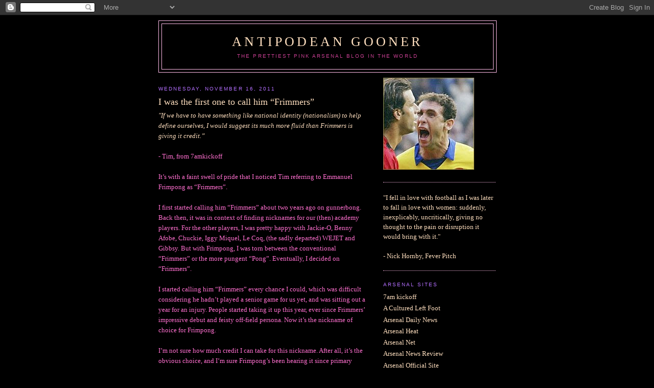

--- FILE ---
content_type: text/html; charset=UTF-8
request_url: https://antipodean-gooner.blogspot.com/
body_size: 19910
content:
<!DOCTYPE html>
<html dir='ltr' xmlns='http://www.w3.org/1999/xhtml' xmlns:b='http://www.google.com/2005/gml/b' xmlns:data='http://www.google.com/2005/gml/data' xmlns:expr='http://www.google.com/2005/gml/expr'>
<head>
<link href='https://www.blogger.com/static/v1/widgets/2944754296-widget_css_bundle.css' rel='stylesheet' type='text/css'/>
<meta content='text/html; charset=UTF-8' http-equiv='Content-Type'/>
<meta content='blogger' name='generator'/>
<link href='https://antipodean-gooner.blogspot.com/favicon.ico' rel='icon' type='image/x-icon'/>
<link href='http://antipodean-gooner.blogspot.com/' rel='canonical'/>
<link rel="alternate" type="application/atom+xml" title="Antipodean Gooner - Atom" href="https://antipodean-gooner.blogspot.com/feeds/posts/default" />
<link rel="alternate" type="application/rss+xml" title="Antipodean Gooner - RSS" href="https://antipodean-gooner.blogspot.com/feeds/posts/default?alt=rss" />
<link rel="service.post" type="application/atom+xml" title="Antipodean Gooner - Atom" href="https://www.blogger.com/feeds/2166923344297539926/posts/default" />
<link rel="me" href="https://www.blogger.com/profile/09635019254405051471" />
<!--Can't find substitution for tag [blog.ieCssRetrofitLinks]-->
<meta content='http://antipodean-gooner.blogspot.com/' property='og:url'/>
<meta content='Antipodean Gooner' property='og:title'/>
<meta content='The Prettiest Pink Arsenal Blog In The World' property='og:description'/>
<title>Antipodean Gooner</title>
<style id='page-skin-1' type='text/css'><!--
/*
-----------------------------------------------
Blogger Template Style
Name:     Minima
Date:     26 Feb 2004
Updated by: Blogger Team
----------------------------------------------- */
/* Use this with templates/template-twocol.html */
body {
background:#000000;
margin:0;
color:#FF6FCF;
font:x-small Georgia Serif;
font-size/* */:/**/small;
font-size: /**/small;
text-align: center;
}
a:link {
color:#ffdfbf;
text-decoration:none;
}
a:visited {
color:#ffdfbf;
text-decoration:none;
}
a:hover {
color:#ffdfbf;
text-decoration:underline;
}
a img {
border-width:0;
}
/* Header
-----------------------------------------------
*/
#header-wrapper {
width:660px;
margin:0 auto 10px;
border:1px solid #FFBBE8;
}
#header-inner {
background-position: center;
margin-left: auto;
margin-right: auto;
}
#header {
margin: 5px;
border: 1px solid #FFBBE8;
text-align: center;
color:#ffdfbf;
}
#header h1 {
margin:5px 5px 0;
padding:15px 20px .25em;
line-height:1.2em;
text-transform:uppercase;
letter-spacing:.2em;
font: normal normal 200% Georgia, Serif;
}
#header a {
color:#ffdfbf;
text-decoration:none;
}
#header a:hover {
color:#ffdfbf;
}
#header .description {
margin:0 5px 5px;
padding:0 20px 15px;
max-width:700px;
text-transform:uppercase;
letter-spacing:.2em;
line-height: 1.4em;
font: normal normal 78% 'Trebuchet MS', Trebuchet, Arial, Verdana, Sans-serif;
color: #C94093;
}
#header img {
margin-left: auto;
margin-right: auto;
}
/* Outer-Wrapper
----------------------------------------------- */
#outer-wrapper {
width: 660px;
margin:0 auto;
padding:10px;
text-align:left;
font: normal normal 100% Georgia, Serif;
}
#main-wrapper {
width: 410px;
float: left;
word-wrap: break-word; /* fix for long text breaking sidebar float in IE */
overflow: hidden;     /* fix for long non-text content breaking IE sidebar float */
}
#sidebar-wrapper {
width: 220px;
float: right;
word-wrap: break-word; /* fix for long text breaking sidebar float in IE */
overflow: hidden;      /* fix for long non-text content breaking IE sidebar float */
}
/* Headings
----------------------------------------------- */
h2 {
margin:1.5em 0 .75em;
font:normal normal 78% 'Trebuchet MS',Trebuchet,Arial,Verdana,Sans-serif;
line-height: 1.4em;
text-transform:uppercase;
letter-spacing:.2em;
color:#b46fff;
}
/* Posts
-----------------------------------------------
*/
h2.date-header {
margin:1.5em 0 .5em;
}
.post {
margin:.5em 0 1.5em;
border-bottom:1px dotted #FFBBE8;
padding-bottom:1.5em;
}
.post h3 {
margin:.25em 0 0;
padding:0 0 4px;
font-size:140%;
font-weight:normal;
line-height:1.4em;
color:#ffdfbf;
}
.post h3 a, .post h3 a:visited, .post h3 strong {
display:block;
text-decoration:none;
color:#ffdfbf;
font-weight:normal;
}
.post h3 strong, .post h3 a:hover {
color:#FF6FCF;
}
.post-body {
margin:0 0 .75em;
line-height:1.6em;
}
.post-body blockquote {
line-height:1.3em;
}
.post-footer {
margin: .75em 0;
color:#b46fff;
text-transform:uppercase;
letter-spacing:.1em;
font: normal normal 78% 'Trebuchet MS', Trebuchet, Arial, Verdana, Sans-serif;
line-height: 1.4em;
}
.comment-link {
margin-left:.6em;
}
.post img, table.tr-caption-container {
padding:4px;
border:1px solid #FFBBE8;
}
.tr-caption-container img {
border: none;
padding: 0;
}
.post blockquote {
margin:1em 20px;
}
.post blockquote p {
margin:.75em 0;
}
/* Comments
----------------------------------------------- */
#comments h4 {
margin:1em 0;
font-weight: bold;
line-height: 1.4em;
text-transform:uppercase;
letter-spacing:.2em;
color: #b46fff;
}
#comments-block {
margin:1em 0 1.5em;
line-height:1.6em;
}
#comments-block .comment-author {
margin:.5em 0;
}
#comments-block .comment-body {
margin:.25em 0 0;
}
#comments-block .comment-footer {
margin:-.25em 0 2em;
line-height: 1.4em;
text-transform:uppercase;
letter-spacing:.1em;
}
#comments-block .comment-body p {
margin:0 0 .75em;
}
.deleted-comment {
font-style:italic;
color:gray;
}
#blog-pager-newer-link {
float: left;
}
#blog-pager-older-link {
float: right;
}
#blog-pager {
text-align: center;
}
.feed-links {
clear: both;
line-height: 2.5em;
}
/* Sidebar Content
----------------------------------------------- */
.sidebar {
color: #ffdfbf;
line-height: 1.5em;
}
.sidebar ul {
list-style:none;
margin:0 0 0;
padding:0 0 0;
}
.sidebar li {
margin:0;
padding-top:0;
padding-right:0;
padding-bottom:.25em;
padding-left:15px;
text-indent:-15px;
line-height:1.5em;
}
.sidebar .widget, .main .widget {
border-bottom:1px dotted #FFBBE8;
margin:0 0 1.5em;
padding:0 0 1.5em;
}
.main .Blog {
border-bottom-width: 0;
}
/* Profile
----------------------------------------------- */
.profile-img {
float: left;
margin-top: 0;
margin-right: 5px;
margin-bottom: 5px;
margin-left: 0;
padding: 4px;
border: 1px solid #FFBBE8;
}
.profile-data {
margin:0;
text-transform:uppercase;
letter-spacing:.1em;
font: normal normal 78% 'Trebuchet MS', Trebuchet, Arial, Verdana, Sans-serif;
color: #b46fff;
font-weight: bold;
line-height: 1.6em;
}
.profile-datablock {
margin:.5em 0 .5em;
}
.profile-textblock {
margin: 0.5em 0;
line-height: 1.6em;
}
.profile-link {
font: normal normal 78% 'Trebuchet MS', Trebuchet, Arial, Verdana, Sans-serif;
text-transform: uppercase;
letter-spacing: .1em;
}
/* Footer
----------------------------------------------- */
#footer {
width:660px;
clear:both;
margin:0 auto;
padding-top:15px;
line-height: 1.6em;
text-transform:uppercase;
letter-spacing:.1em;
text-align: center;
}

--></style>
<meta content='b-70VLXjp7aQHvdkLiAxy22cGTo' name='alexaVerifyID'/>
<link href='https://www.blogger.com/dyn-css/authorization.css?targetBlogID=2166923344297539926&amp;zx=657649ce-b0ef-4f69-a88c-afb34926c2cd' media='none' onload='if(media!=&#39;all&#39;)media=&#39;all&#39;' rel='stylesheet'/><noscript><link href='https://www.blogger.com/dyn-css/authorization.css?targetBlogID=2166923344297539926&amp;zx=657649ce-b0ef-4f69-a88c-afb34926c2cd' rel='stylesheet'/></noscript>
<meta name='google-adsense-platform-account' content='ca-host-pub-1556223355139109'/>
<meta name='google-adsense-platform-domain' content='blogspot.com'/>

</head>
<body>
<div class='navbar section' id='navbar'><div class='widget Navbar' data-version='1' id='Navbar1'><script type="text/javascript">
    function setAttributeOnload(object, attribute, val) {
      if(window.addEventListener) {
        window.addEventListener('load',
          function(){ object[attribute] = val; }, false);
      } else {
        window.attachEvent('onload', function(){ object[attribute] = val; });
      }
    }
  </script>
<div id="navbar-iframe-container"></div>
<script type="text/javascript" src="https://apis.google.com/js/platform.js"></script>
<script type="text/javascript">
      gapi.load("gapi.iframes:gapi.iframes.style.bubble", function() {
        if (gapi.iframes && gapi.iframes.getContext) {
          gapi.iframes.getContext().openChild({
              url: 'https://www.blogger.com/navbar/2166923344297539926?origin\x3dhttps://antipodean-gooner.blogspot.com',
              where: document.getElementById("navbar-iframe-container"),
              id: "navbar-iframe"
          });
        }
      });
    </script><script type="text/javascript">
(function() {
var script = document.createElement('script');
script.type = 'text/javascript';
script.src = '//pagead2.googlesyndication.com/pagead/js/google_top_exp.js';
var head = document.getElementsByTagName('head')[0];
if (head) {
head.appendChild(script);
}})();
</script>
</div></div>
<div id='outer-wrapper'><div id='wrap2'>
<!-- skip links for text browsers -->
<span id='skiplinks' style='display:none;'>
<a href='#main'>skip to main </a> |
      <a href='#sidebar'>skip to sidebar</a>
</span>
<div id='header-wrapper'>
<div class='header section' id='header'><div class='widget Header' data-version='1' id='Header1'>
<div id='header-inner'>
<div class='titlewrapper'>
<h1 class='title'>
Antipodean Gooner
</h1>
</div>
<div class='descriptionwrapper'>
<p class='description'><span>The Prettiest Pink Arsenal Blog In The World</span></p>
</div>
</div>
</div></div>
</div>
<div id='content-wrapper'>
<div id='crosscol-wrapper' style='text-align:center'>
<div class='crosscol no-items section' id='crosscol'></div>
</div>
<div id='main-wrapper'>
<div class='main section' id='main'><div class='widget Blog' data-version='1' id='Blog1'>
<div class='blog-posts hfeed'>

          <div class="date-outer">
        
<h2 class='date-header'><span>Wednesday, November 16, 2011</span></h2>

          <div class="date-posts">
        
<div class='post-outer'>
<div class='post hentry'>
<a name='4732380918301084878'></a>
<h3 class='post-title entry-title'>
<a href='https://antipodean-gooner.blogspot.com/2011/11/i-was-first-one-to-call-him-frimmers.html'>I was the first one to call him &#8220;Frimmers&#8221;</a>
</h3>
<div class='post-header-line-1'></div>
<div class='post-body entry-content'>
<a href="http://www.7amkickoff.com/2011/internationals-you-so-crazy-plus-a-transfer-roundup/"><i>"If we have to have something like national identity (nationalism) to help define ourselves, I would suggest its much more fluid than Frimmers is giving it credit.&#8221;</i></a><div><br /></div><div>- Tim, from 7amkickoff</div><div><br /></div><div>It&#8217;s with a faint swell of pride that I noticed Tim referring to Emmanuel Frimpong as &#8220;Frimmers&#8221;. </div><div><br /></div><div>I first started calling him &#8220;Frimmers&#8221; about two years ago on gunnerbong. Back then, it was in context of finding nicknames for our (then) academy players. For the other players, I was pretty happy with Jackie-O, Benny Afobe, Chuckie, Iggy Miquel, Le Coq, (the sadly departed) WEJET and Gibbsy. But with Frimpong, I was torn between the conventional &#8220;Frimmers&#8221; or the more pungent &#8220;Pong&#8221;. Eventually, I decided on &#8220;Frimmers&#8221;. </div><div><br /></div><div>I started calling him &#8220;Frimmers&#8221; every chance I could, which was difficult considering he hadn&#8217;t played a senior game for us yet, and was sitting out a year for an injury. People started taking it up this year, ever since Frimmers&#8217; impressive debut and feisty off-field persona. Now it&#8217;s the nickname of choice for Frimpong. </div><div><br /></div><div>I&#8217;m not sure how much credit I can take for this nickname. After all, it&#8217;s the obvious choice, and I&#8217;m sure Frimpong&#8217;s been hearing it since primary school. I remember reading once how common it is for identical patents to be lodged, and how it&#8217;s mainly just coincidence.... after all,  are only so many ways you can vary an automated cat-skinning device before you start to repeat yourself. </div><div><br /></div><div>Still, at least in the online world, I was ahead of the curve. For a glorious 6 months (?) I was giving an obscure English academy player a laddish nickname before anyone else in the gooner bloggersphere did. I was a trendsetter. And I was right. </div><div><br /></div><div>Problem is, what now? </div><div><br /></div><div>I shan&#8217;t rest on my laurels. Time to find another Arsenal academy lad and foist a nickname onto him. But a cursory look at this year&#8217;s reserves reveals slim pickings. Anyone fancy calling Nicholas Yennaris &#8220;Nicky Yaris&#8221;? </div><div><br /></div><div>I don&#8217;t either. </div>
<div style='clear: both;'></div>
</div>
<div class='post-footer'>
<div class='post-footer-line post-footer-line-1'><span class='post-author vcard'>
Posted by
<span class='fn'>WEG</span>
</span>
<span class='post-timestamp'>
at
<a class='timestamp-link' href='https://antipodean-gooner.blogspot.com/2011/11/i-was-first-one-to-call-him-frimmers.html' rel='bookmark' title='permanent link'><abbr class='published' title='2011-11-16T22:08:00+11:00'>10:08&#8239;PM</abbr></a>
</span>
</div>
<div class='post-footer-line post-footer-line-2'><span class='post-comment-link'>
<a class='comment-link' href='https://www.blogger.com/comment/fullpage/post/2166923344297539926/4732380918301084878' onclick='javascript:window.open(this.href, "bloggerPopup", "toolbar=0,location=0,statusbar=1,menubar=0,scrollbars=yes,width=640,height=500"); return false;'>1 comments</a>
</span>
<span class='post-icons'>
<span class='item-action'>
<a href='https://www.blogger.com/email-post/2166923344297539926/4732380918301084878' title='Email Post'>
<img alt="" class="icon-action" src="//www.blogger.com/img/icon18_email.gif">
</a>
</span>
<span class='item-control blog-admin pid-1757521132'>
<a href='https://www.blogger.com/post-edit.g?blogID=2166923344297539926&postID=4732380918301084878&from=pencil' title='Edit Post'>
<img alt='' class='icon-action' height='18' src='https://resources.blogblog.com/img/icon18_edit_allbkg.gif' width='18'/>
</a>
</span>
</span>
</div>
<div class='post-footer-line post-footer-line-3'><span class='post-labels'>
Labels:
<a href='https://antipodean-gooner.blogspot.com/search/label/Emmanuel%20Frimpong' rel='tag'>Emmanuel Frimpong</a>
</span>
</div>
</div>
</div>
</div>

          </div></div>
        

          <div class="date-outer">
        
<h2 class='date-header'><span>Friday, June 17, 2011</span></h2>

          <div class="date-posts">
        
<div class='post-outer'>
<div class='post hentry'>
<a name='7297845088555997660'></a>
<h3 class='post-title entry-title'>
<a href='https://antipodean-gooner.blogspot.com/2011/06/do-we-really-need-these-new-sigings.html'>Do we really need these new sigings?</a>
</h3>
<div class='post-header-line-1'></div>
<div class='post-body entry-content'>
There&#8217;s been a lot of speculation lately about transfer activity. Carl &#8220;Fucking&#8221; Jenkinson signed from Charlton. Gervinho, Hazard, Benzema, Downing, Cahill, Samba and Oxlade-Chamberlain have all been linked to us. Going the other way, it seems like most of our first team squad is up for grabs. <div><br /></div><div>In all this transfer speculation, however, it pays to think about why we crashed last season. It wasn&#8217;t necessarily a matter of lack of quality. We have a team that can beat Barcelona. Our first eleven (when fit) is comparable with any other team in England. A midfield of Wilshere, Song, Nasri, Arshavin and Fabregas amongst the best in the league, and van Persie&#8217;s form in the second half of the season was as good as Ronaldo&#8217;s or Messi&#8217;s form. </div><div><br /></div><div>So it&#8217;s not the quality that&#8217;s the problem. It&#8217;s the application. </div><div><br /></div><div>I&#8217;m not sure what bringing in a couple of monsters like Samba and Cahill will do to our defence. We&#8217;re still not going to drill the defence, and we&#8217;re still not going to practicing set-pieces. Ergo, we&#8217;re still going to concede sloppy goals and we&#8217;re still going to be shaky at 4-0 up with 20 minutes to go. </div><div><br /></div><div>We could do with another centre-forward, since van Persie&#8217;s mostly injured and Chamakh&#8217;s form has petered out. I think a player like Benzema would be a great addition to the team, but it&#8217;ll be a struggle to see how we&#8217;d fit both him and van Persie in the same team when they&#8217;re both fit. Maybe the best option is to find another semi-permenant invalid to share van Persie&#8217;s physio table. Roque Santa Cruz, anyone?</div><div><br /></div><div>But honestly, I&#8217;d rather see a change in our backroom than any radical changes in the squad. We really need to get the defensive side sorted out. I&#8217;d love it, juts love it, if one day I could turn off the computer when we&#8217;re 1-0 up in the 80th minute. I can&#8217;t do that now, because we all know that we&#8217;re going to concede in those situations. Hell, we&#8217;re not even safe when we&#8217;re 1-0 in injury-time. </div><div><br /></div><div>And yeah, I know we need athletic, mobile defenders with good technique because we play a high-line, with fluid interchanging positions, and we need good distribution from the centre-backs because they&#8217;re often the only ones with time on the ball to start an attacking move.... but surely the primary aim of the defence is to not concede easy goals? Koscielny was magnificent against Barcelona when he harried their players all across the park, but we also conceded a LOT of goals because we were too exposed at the back, because of mis-understanding between the players, because of bad organisation. </div><div><br /></div><div>I&#8217;m not saying no to bring in Cahill and Samba and whoever else is on the radar... I&#8217;m just saying that if we don&#8217;t change our approach to defending as well, it&#8217;s pretty pointless. </div>
<div style='clear: both;'></div>
</div>
<div class='post-footer'>
<div class='post-footer-line post-footer-line-1'><span class='post-author vcard'>
Posted by
<span class='fn'>WEG</span>
</span>
<span class='post-timestamp'>
at
<a class='timestamp-link' href='https://antipodean-gooner.blogspot.com/2011/06/do-we-really-need-these-new-sigings.html' rel='bookmark' title='permanent link'><abbr class='published' title='2011-06-17T09:41:00+10:00'>9:41&#8239;AM</abbr></a>
</span>
</div>
<div class='post-footer-line post-footer-line-2'><span class='post-comment-link'>
<a class='comment-link' href='https://www.blogger.com/comment/fullpage/post/2166923344297539926/7297845088555997660' onclick='javascript:window.open(this.href, "bloggerPopup", "toolbar=0,location=0,statusbar=1,menubar=0,scrollbars=yes,width=640,height=500"); return false;'>2
comments</a>
</span>
<span class='post-icons'>
<span class='item-action'>
<a href='https://www.blogger.com/email-post/2166923344297539926/7297845088555997660' title='Email Post'>
<img alt="" class="icon-action" src="//www.blogger.com/img/icon18_email.gif">
</a>
</span>
<span class='item-control blog-admin pid-1757521132'>
<a href='https://www.blogger.com/post-edit.g?blogID=2166923344297539926&postID=7297845088555997660&from=pencil' title='Edit Post'>
<img alt='' class='icon-action' height='18' src='https://resources.blogblog.com/img/icon18_edit_allbkg.gif' width='18'/>
</a>
</span>
</span>
</div>
<div class='post-footer-line post-footer-line-3'><span class='post-labels'>
Labels:
<a href='https://antipodean-gooner.blogspot.com/search/label/Arsenal' rel='tag'>Arsenal</a>
</span>
</div>
</div>
</div>
</div>

          </div></div>
        

          <div class="date-outer">
        
<h2 class='date-header'><span>Tuesday, February 15, 2011</span></h2>

          <div class="date-posts">
        
<div class='post-outer'>
<div class='post hentry'>
<a name='5202442087471053627'></a>
<h3 class='post-title entry-title'>
<a href='https://antipodean-gooner.blogspot.com/2011/02/im-glad-we-didnt-buy-in-january.html'>I'm glad we didn't buy in January</a>
</h3>
<div class='post-header-line-1'></div>
<div class='post-body entry-content'>
<div>In a way, aren't you glad Arsene Wenger didn't buy anyone in the January transfer window? </div><div><br /></div><div>When I go over the Arsenal first team in my head, it's packed with players who've grown with the club. We have Chezza in goal, in his breakthrough season after coming to Arsenal as a 16 year old. We have Djourou in defence, cementing his place in the first team. We have a settled midfield troika of Song, Wilshere and Cesc... and hasn't it been a delight to see how well Wilshere's adjusted to the Premiership? We have Nasri making the step up to super-star status, Walcott finally delivering on his potential, and Robin van Persie (hopefully) injury-free for the rest of the season. </div><div><br /></div><div>There's a quiet satisfaction in seeing all these players develop. They've all got their foibles, and none of them are perfect, but at least they're <i>our</i> boys. One of the great joys of watching the Arsenal is that we've seen them come into the first team as kids, we've suffered with them as they've learned, we've seen them (or at least some of them) grow up and become good players. Don't get me wrong, they've got a long way to go yet, but we can still look at them with a certain sort of pride. They're our boys, after all. </div><div><br /></div><div>There's two ways of building a side, and I know I'd feel a lot cooler towards a side that's been cobbled together with mega-buck transfers and pragmatism. </div><div><br /></div><div>I'm thinking about the tie against Barcelona, and the whole world thinks we're going to get thumped. I don't know about that. They're missing Puyol, they've just had their first draw in 16 league matches, and they're tired. I don't think they're going to come out and press us like they did last year. I think we're stronger than we were last season, with Chezza in goal, Wilshere in midfield, and Djourou and Koscielny in defence. </div><div><br /></div><div>I don't think we'll win over two legs, but I fancy us to make a game out of it. </div><div><br /></div><div>But even if I'm wrong and we get flogged, I wouldn't mind. Even if our young players are exposed as naive, it'll be okay. The strange thing is that I'd rather see <i>our</i> boys play the mighty Barcelona and get flogged, than see a bunch of ringers help us grind out a respectable narrow loss or even a win. It just seems more meaningful. </div><div><br /></div><div>I don't know how this change in heart happened, but it happened. I'm more excited about Djourou in the heart of the Arsenal defence than Gary Cahill. I'd rather see van Persie in front of goal than Dzeko. And (God help me), I'd like to see Chezza get his chance to prove himself, rather than see Diego Lopez or Shay Given in front of goal. </div>
<div style='clear: both;'></div>
</div>
<div class='post-footer'>
<div class='post-footer-line post-footer-line-1'><span class='post-author vcard'>
Posted by
<span class='fn'>WEG</span>
</span>
<span class='post-timestamp'>
at
<a class='timestamp-link' href='https://antipodean-gooner.blogspot.com/2011/02/im-glad-we-didnt-buy-in-january.html' rel='bookmark' title='permanent link'><abbr class='published' title='2011-02-15T23:25:00+11:00'>11:25&#8239;PM</abbr></a>
</span>
</div>
<div class='post-footer-line post-footer-line-2'><span class='post-comment-link'>
<a class='comment-link' href='https://www.blogger.com/comment/fullpage/post/2166923344297539926/5202442087471053627' onclick='javascript:window.open(this.href, "bloggerPopup", "toolbar=0,location=0,statusbar=1,menubar=0,scrollbars=yes,width=640,height=500"); return false;'>1 comments</a>
</span>
<span class='post-icons'>
<span class='item-action'>
<a href='https://www.blogger.com/email-post/2166923344297539926/5202442087471053627' title='Email Post'>
<img alt="" class="icon-action" src="//www.blogger.com/img/icon18_email.gif">
</a>
</span>
<span class='item-control blog-admin pid-1757521132'>
<a href='https://www.blogger.com/post-edit.g?blogID=2166923344297539926&postID=5202442087471053627&from=pencil' title='Edit Post'>
<img alt='' class='icon-action' height='18' src='https://resources.blogblog.com/img/icon18_edit_allbkg.gif' width='18'/>
</a>
</span>
</span>
</div>
<div class='post-footer-line post-footer-line-3'><span class='post-labels'>
Labels:
<a href='https://antipodean-gooner.blogspot.com/search/label/Arsenal' rel='tag'>Arsenal</a>
</span>
</div>
</div>
</div>
</div>

          </div></div>
        

          <div class="date-outer">
        
<h2 class='date-header'><span>Saturday, February 5, 2011</span></h2>

          <div class="date-posts">
        
<div class='post-outer'>
<div class='post hentry'>
<a name='6845856840654928830'></a>
<h3 class='post-title entry-title'>
<a href='https://antipodean-gooner.blogspot.com/2011/02/mad-dog-cesc-wants-revenge-on-moyes.html'>"Mad Dog&#8221; Cesc wants revenge on Moyes</a>
</h3>
<div class='post-header-line-1'></div>
<div class='post-body entry-content'>
<div><a href="http://www.guardian.co.uk/football/2011/feb/01/cesc-fabregas-david-moyes"><i>"Fabregas' comments to the referee and the fourth official at half-time coming down the tunnel warranted a sending off. I&#8217;m not going to repeat them, but they were disappointing comments from such a talented footballer."</i></a></div><div><br /></div><div>- David Moyes, baiting angry bear that is Cesc Fabregas&#8217; fury</div><div><br /></div><div>Okay, that&#8217;s a tasteless, baseless, sensationalist heading designed to attract readers. It&#8217;s a blatant lie without a shred of evidence to back it up. I could get sued for libel. But then I&#8217;m probably fairly safe. It&#8217;s not far off what some of the stories on the web are like. </div><div><br /></div>Because if the papers are right, Cesc Fabregas is a spitting, snarling, puffy-parka wearing Catalan who waves imaginary red cards at refs and verbally judo-kicks the opposition in the tunnel at half-time. He&#8217;s clearly a threat to the Premier League&#8217;s reputation, a bad influence on the minds of impressionable English younglings and a hair&#8217;s breath away from taking his boots off at half time in order to stab the opposition bench with his sharpened boot studs. <div><br /></div><div>These days, it seems like Cesc Fabregas is more monster than man.<br /><div><br /></div><div>My question is that, considering the reprehensible conduct of young Cesc these days, why is David Moyes trying to antagonise him? Doesn&#8217;t he know that Cesc &#8220;the Animal&#8221; Fabregas is a red-eyed, spiteful spitfire of fury, and would turn on Moyes and all he holds dear? Isn&#8217;t he afraid that Cesc will hide in the bushes of his front yard, waiting for a chance to spit into his eyes? Or that he&#8217;ll walk up to Moyes and tell him in a disdainful manner that Barcelona don&#8217;t play with a Timmy Cahill in the hole? </div></div><div><br /></div><div>He&#8217;s a bit of a hero, is David Moyes. He&#8217;s broken the tunnel-room omerta and told it as it is. Moyes is taking a stand, and not being intimidated by the &#8220;what happens in the tunnel, stays in the tunnel&#8221; bullshit that Wenger and Mad Dog Fabregas are so eager to inforce. Moyes has got to know what happens to whistle-blowers, and yet, he&#8217;s still sticking to his guns. </div><div><br /></div><div>Surely, there&#8217;s enough circumstantial evidence to arrest Fabregas, try him, and throw him out of England. There&#8217;s that spat with Mark Hughes a few years.... after which Cesc went up to Hughes and apologised. Then there&#8217;s that spitting episode with Hull City&#8217;s assistant manager... where no charges could be laid and where no evidence could be found other than that photo which showed Cesc clearly wearing a puffy-parka. Then there&#8217;s that Twitter comment by the Hudderfield player saying Cesc wouldn&#8217;t exchanged shirts with his teammates... which was later retracted with an apology. </div><div><br /></div><div>I mean, the list is endless, innit? </div><div><br /></div><div>Personally, I like trivia and gossip about footballers. It&#8217;s shallow, and tacky, and a gross invasion of privacy. It&#8217;s schadenfreude mixed with glamour and gussied up like Footballers&#8217; Wives. However, I object to gossip beat-ups. There are plenty of reprehensible, shocking, disgusting, foul, vicious, violent, amoral footballing activities to gossip about, without having to exaggerate minor footballing misdemeanours. </div><div><br /></div><div>Yes, Cesc seems a bit spiky and frustrated when things aren&#8217;t going his way, and he&#8217;s probably a bad loser. He&#8217;s probably the kind of person who rips the controller out of the console when he loses in FIFA. But in a world where Andy Carroll beats people up, Gerrard knocks out a DJ, Terry sleeps with his mate&#8217;s ex, Barton puts out a cigarette in a teammate&#8217;s eye, Bowyer and Dyer fight on the pitch in the middle of a game, Rooney fucks prostitutes while his wife is pregnant.... being a sore loser about a blatantly wrong off-side decision isn&#8217;t the worse thing in the world, is it? </div>
<div style='clear: both;'></div>
</div>
<div class='post-footer'>
<div class='post-footer-line post-footer-line-1'><span class='post-author vcard'>
Posted by
<span class='fn'>WEG</span>
</span>
<span class='post-timestamp'>
at
<a class='timestamp-link' href='https://antipodean-gooner.blogspot.com/2011/02/mad-dog-cesc-wants-revenge-on-moyes.html' rel='bookmark' title='permanent link'><abbr class='published' title='2011-02-05T17:44:00+11:00'>5:44&#8239;PM</abbr></a>
</span>
</div>
<div class='post-footer-line post-footer-line-2'><span class='post-comment-link'>
<a class='comment-link' href='https://www.blogger.com/comment/fullpage/post/2166923344297539926/6845856840654928830' onclick='javascript:window.open(this.href, "bloggerPopup", "toolbar=0,location=0,statusbar=1,menubar=0,scrollbars=yes,width=640,height=500"); return false;'>2
comments</a>
</span>
<span class='post-icons'>
<span class='item-action'>
<a href='https://www.blogger.com/email-post/2166923344297539926/6845856840654928830' title='Email Post'>
<img alt="" class="icon-action" src="//www.blogger.com/img/icon18_email.gif">
</a>
</span>
<span class='item-control blog-admin pid-1757521132'>
<a href='https://www.blogger.com/post-edit.g?blogID=2166923344297539926&postID=6845856840654928830&from=pencil' title='Edit Post'>
<img alt='' class='icon-action' height='18' src='https://resources.blogblog.com/img/icon18_edit_allbkg.gif' width='18'/>
</a>
</span>
</span>
</div>
<div class='post-footer-line post-footer-line-3'><span class='post-labels'>
Labels:
<a href='https://antipodean-gooner.blogspot.com/search/label/Cesc%20Fabregas' rel='tag'>Cesc Fabregas</a>,
<a href='https://antipodean-gooner.blogspot.com/search/label/David%20Moyes' rel='tag'>David Moyes</a>
</span>
</div>
</div>
</div>
</div>

          </div></div>
        

          <div class="date-outer">
        
<h2 class='date-header'><span>Thursday, November 4, 2010</span></h2>

          <div class="date-posts">
        
<div class='post-outer'>
<div class='post hentry'>
<a name='7046219805590842012'></a>
<h3 class='post-title entry-title'>
<a href='https://antipodean-gooner.blogspot.com/2010/11/i-finally-saw-arsenal-1-0-west-ham.html'>(I finally saw) Arsenal 1-0 West Ham</a>
</h3>
<div class='post-header-line-1'></div>
<div class='post-body entry-content'>
At the beginning of the season, I was excited because one of the free-to-air channels was promising to broadcast live Arsenal matches. It turned out it was a Thursday afternoon replay of the previous weekend's Premier League match. Due to the vagaries of work and commuting, I never really got into the habit of switching on at 4:30pm every Thursday to watch the Arsenal play.<div><br /></div><div>Long story short, I managed to catch the last twenty minutes of the Arsenal vs West Ham match this afternoon. And it's quite nice watching the Arsenal on a big screen. In Australia, coverage of the Arsenal can be sketchy. For most matches, I've a choice of either a sterile sports lounge at the local pokies, a stilted internet stream, or sleeping in and catching the highlights on youTube a few days later. And for most matches, I choose to sleep in. </div><div><br /></div><div>I didn't think we played that badly in those last 20 minutes. I agree with most gooners that: Song's getting ahead of himself, and that he shouldn't indulge in passes that he doesn't have the talent to pull off; Arshavin's a bit lazy, but has a certain something that the majority of our squad doesn't; Theo is a lovely boy who's pretty close to being a good player; Nasri and Fabregas complement each other in the centre of the park; and that a midfield combo of Nasri, Fabregas and Wilshere would be exceptional in about three years' time. </div><div><br /></div><div>It was one of those games we tend to win when we're on form: West Ham park the bus; Arsenal creative plenty of chances but lack the chutzpah to capitalise; West Ham get tired towards the end of the match; Arsenal sneak a late, late goal through weight in numbers. When we're on a winning streak and we have belief, we tend to play to the whistle and we can sneak late, game-breaking goals. When we're on a poor run, we fade out a bit, and we don't get those goals that convert draws into wins. </div><div><br /></div><div>It's been like that for a few years now. Liking the proverbial band of travelling supporters, we only sing when we're winning. </div><div><br /></div><div>I remember thinking it back in the Flamin-Cesc-Hleb days. We had a team then that was on the cusp of a title, but it was a team run on the fumes of momentum. When we thought we were good, Flamini's legs would be pumping like a little gallic Energiser bunny, Cesc would be stringing passes, Hleb would be not shooting, and Adebayor would be scoring the sublime. It looked like we actually <i>could</i> win the league. However, when Eduardo's leg was shattered, and we drew at Birmingham, everything crumbled. We lost confidence, we lost momentum, we lost our way, and we lost the title. </div><div><br /></div><div>The depressing thing is that we haven't learnt anything in the intervening years. </div><div><br /></div><div>At present, we have a side which could theoretically challenge for the league. In terms of talent, we're comparable with Chelsea and Man Utd. In terms of experience, we've got a clutch of players with 4-5 years of senior football and who should be hitting their straps now. Okay, we won't because we're tactically naive and defensively stupid, but man-for-man, we're up there with the top two clubs. </div><div><br /></div><div>But what about in terms of heart? Determination? Stubbornness? A league win sometimes requires &#127;10 stubborn men to run hard into the 90th minute, refusing to concede the inevitability of a 0-0 scoreline. A league title would require 11 stupidly stubborn men to be prepared to do it for 38 matches in a year. I can see Chelsea doing it, and I can see Man Utd doing it, but I can't see the Arsenal doing it. When we've got momentum, I can see us scraping for a match. When we're in the doldrums, I can't. </div><div><br /></div><div>It'll be interesting to see how we front up against Newcastle on Sunday. After losing to Shaktar, our momentum's been deflated somewhat. Champions League top spot is back in contention. It's the kind of scenario which lends itself to a shock 1-2 loss against a newly-promoted side. I hope the Arsenal prove me wrong, and put in a great performance. I'd love it, just love it if they put on a complete performance. </div><div><br /></div><div>I might even be bothered to watch the match on Thursday afternoon. </div>
<div style='clear: both;'></div>
</div>
<div class='post-footer'>
<div class='post-footer-line post-footer-line-1'><span class='post-author vcard'>
Posted by
<span class='fn'>WEG</span>
</span>
<span class='post-timestamp'>
at
<a class='timestamp-link' href='https://antipodean-gooner.blogspot.com/2010/11/i-finally-saw-arsenal-1-0-west-ham.html' rel='bookmark' title='permanent link'><abbr class='published' title='2010-11-04T21:19:00+11:00'>9:19&#8239;PM</abbr></a>
</span>
</div>
<div class='post-footer-line post-footer-line-2'><span class='post-comment-link'>
<a class='comment-link' href='https://www.blogger.com/comment/fullpage/post/2166923344297539926/7046219805590842012' onclick='javascript:window.open(this.href, "bloggerPopup", "toolbar=0,location=0,statusbar=1,menubar=0,scrollbars=yes,width=640,height=500"); return false;'>0
comments</a>
</span>
<span class='post-icons'>
<span class='item-action'>
<a href='https://www.blogger.com/email-post/2166923344297539926/7046219805590842012' title='Email Post'>
<img alt="" class="icon-action" src="//www.blogger.com/img/icon18_email.gif">
</a>
</span>
<span class='item-control blog-admin pid-1757521132'>
<a href='https://www.blogger.com/post-edit.g?blogID=2166923344297539926&postID=7046219805590842012&from=pencil' title='Edit Post'>
<img alt='' class='icon-action' height='18' src='https://resources.blogblog.com/img/icon18_edit_allbkg.gif' width='18'/>
</a>
</span>
</span>
</div>
<div class='post-footer-line post-footer-line-3'><span class='post-labels'>
Labels:
<a href='https://antipodean-gooner.blogspot.com/search/label/Arsenal' rel='tag'>Arsenal</a>
</span>
</div>
</div>
</div>
</div>

          </div></div>
        

          <div class="date-outer">
        
<h2 class='date-header'><span>Monday, September 13, 2010</span></h2>

          <div class="date-posts">
        
<div class='post-outer'>
<div class='post hentry'>
<a name='3484303393572877112'></a>
<h3 class='post-title entry-title'>
<a href='https://antipodean-gooner.blogspot.com/2010/09/jay-z-wants-to-invest-in-arsenal.html'>Jay-Z wants to invest in the Arsenal</a>
</h3>
<div class='post-header-line-1'></div>
<div class='post-body entry-content'>
<div><i>I'm not a businessman,</i></div><div><i>I'm a Business, Man</i></div><div><i>Let me handle my business, damn</i></div><div><br /></div><div>- <a href="//www.youtube.com/watch?v=L2k66W1Q51k">Jay-Z</a>, a potential investor in Arsenal FC</div><div><br /></div><div>What does it say about me that I get excited about the idea of<a href="http://web.orange.co.uk/article/news/jay_z_wants_arsenal_shares?"> Jay-Z becoming an investor in Arsenal FC and having a seat on the board</a>? Am I so besotted by celebrity culture? Are my thoughts so superficial that I think Jay-Z&#8217;s genius as a rapper and his talent as a successful Business will automatically translate to the Byzantine world of football politics? </div><div><br /></div><div>I hope not, but I&#8217;m not sure. </div><div><br /></div><div>I don&#8217;t get excited about the prospect of having a fat Uzbek oligarch with alleged criminal links on the board. I don&#8217;t get excited about having a skinny American with pretensions of a global sporting empire on the board. I don&#8217;t get excited about Danny Fsizman, Peter-Hill Wood, Sir Chips Cheswick or anyone else on the board. I <i>did</i> get excited about foxy Nina Bracewell-Smith on the board, but she&#8217;s been kicked off. However, I am genuinely excited by the idea of Jay-Z at the Arsenal. </div><div><br /></div><div>Here&#8217;s what Jay-Z said about it:</div><div><br /></div><div><div><i><a href="http://web.orange.co.uk/article/news/jay_z_wants_arsenal_shares?">"(Wife Beyonce and I) would have to spend much more time in London. Bey knows how much I love sports and has known about my interest in Arsenal for a while. I never want to be a back-seat investor. I want to be on the board, involved in the decision-making... I'm at the stage of my career where I am ready for another investment like this. I have really got into soccer over the last 10 years and I've been saying for some time I want a percentage of Arsenal.&#8221;</a></i></div></div><div><br /></div><div>Actually, I think Jay-Z would fit well with the Arsenal board, if he ever got on it. It&#8217;s a bit cynical of me, but I think that at his heart, Jay-Z&#8217;s a businessman. He buys and sells. He likes to make a profit. And in the Arsenal, he&#8217;s come across probably the only football club in the world which makes money and which has the ability to expand. It&#8217;s a good business opportunity. </div><div><br /></div><div>And the moment, the Arsenal board are only interested in coasting along and making a profit. It&#8217;s been paralysed for the past five years with in-fighting. The old members are just marking time and waiting for the market to pick up again before they can dump their shares. Usmanov and Kroenke don&#8217;t have the funds to buy the Arsenal outright, but don&#8217;t want to give up their 30%. So we&#8217;ve got a board that&#8217;s content with the status quo, paying down the loan and earning a tidy profit every year. </div><div><br /></div><div>It&#8217;s a good match-up. </div>
<div style='clear: both;'></div>
</div>
<div class='post-footer'>
<div class='post-footer-line post-footer-line-1'><span class='post-author vcard'>
Posted by
<span class='fn'>WEG</span>
</span>
<span class='post-timestamp'>
at
<a class='timestamp-link' href='https://antipodean-gooner.blogspot.com/2010/09/jay-z-wants-to-invest-in-arsenal.html' rel='bookmark' title='permanent link'><abbr class='published' title='2010-09-13T19:28:00+10:00'>7:28&#8239;PM</abbr></a>
</span>
</div>
<div class='post-footer-line post-footer-line-2'><span class='post-comment-link'>
<a class='comment-link' href='https://www.blogger.com/comment/fullpage/post/2166923344297539926/3484303393572877112' onclick='javascript:window.open(this.href, "bloggerPopup", "toolbar=0,location=0,statusbar=1,menubar=0,scrollbars=yes,width=640,height=500"); return false;'>2
comments</a>
</span>
<span class='post-icons'>
<span class='item-action'>
<a href='https://www.blogger.com/email-post/2166923344297539926/3484303393572877112' title='Email Post'>
<img alt="" class="icon-action" src="//www.blogger.com/img/icon18_email.gif">
</a>
</span>
<span class='item-control blog-admin pid-1757521132'>
<a href='https://www.blogger.com/post-edit.g?blogID=2166923344297539926&postID=3484303393572877112&from=pencil' title='Edit Post'>
<img alt='' class='icon-action' height='18' src='https://resources.blogblog.com/img/icon18_edit_allbkg.gif' width='18'/>
</a>
</span>
</span>
</div>
<div class='post-footer-line post-footer-line-3'><span class='post-labels'>
Labels:
<a href='https://antipodean-gooner.blogspot.com/search/label/Arsenal' rel='tag'>Arsenal</a>,
<a href='https://antipodean-gooner.blogspot.com/search/label/Jay-Z' rel='tag'>Jay-Z</a>
</span>
</div>
</div>
</div>
</div>

          </div></div>
        

          <div class="date-outer">
        
<h2 class='date-header'><span>Sunday, September 12, 2010</span></h2>

          <div class="date-posts">
        
<div class='post-outer'>
<div class='post hentry'>
<a name='1377467481138991097'></a>
<h3 class='post-title entry-title'>
<a href='https://antipodean-gooner.blogspot.com/2010/09/i-didnt-see-us-beating-bolton-4-1.html'>I didn&#8217;t see us beating Bolton 4-1</a>
</h3>
<div class='post-header-line-1'></div>
<div class='post-body entry-content'>
<div><i>"From the two games against Blackburn and Bolton, two years ago we would not have taken six points.&#8221;</i></div><div><br /></div><div>- <a href="http://www.guardian.co.uk/football/2010/sep/11/arsenal-bolton-wanderers-premier-league">Arsene Wenger</a>, pointing out the improvement in the Arsenal</div><div><br /></div><div>I'm pleased to say that I was wrong. In the end, we beat Bolton quite comfortably 4-1, with goals to Koscielny, Chamakh, Song and Vela. It wasn&#8217;t as comfortable as that scoreline suggests with the last two goals being scored in the last twelve minutes, but still, it&#8217;s a good result and one that I&#8217;m very pleased with.</div><div><br /></div><div>Since as I slept through it, I&#8217;m not going to comment about it. </div><div><br /></div><div>However, I am going to comment about Wenger&#8217;s aforementioned quote. I actually attended Blackburn away and Bolton away during the 08-09 season. We won both games 4-1 and 3-0, or something similar. I remember we were great going forward, but we were terrible going back. In Blackburn away especially, they played right through our midfield and sliced us open. It was a case of the Arsenal being great at the things that Wenger is passionate about, but terrible at the things he dislikes. </div><div><br /></div><div>So, have things really changed? We&#8217;re still good going forward. We&#8217;re probably a lot more effective going forward now that we&#8217;ve converted to a 4-3-3. But we&#8217;re still unsteady in defence. I remember watching the Blackburn match from a couple of weeks ago, and I was genuinely fearful whenever the opposition had the ball. I don&#8217;t trust the defence, I don&#8217;t trust Song when he&#8217;s roving upfield, and I definitely don&#8217;t trust Almunia. There are just too many liabilities for me to ever feel comfortable with this team. Without some sort of defensive tactical discipline, I always think we&#8217;re one slip-up away from conceding. </div><div><br /></div><div>Okay, we showed a bit more resilience. Song and co. are 2 years&#8217; more experienced, and that shows up in their play. They don&#8217;t crumple in games &#8220;up North&#8221; when things go bad. They score more late goals. They try harder when the mood suits them. All these things are a natural consequence of having played 60+ more league games. </div><div><br /></div><div>But is that enough? </div><div><br /></div><div>I&#8217;d feel more confident in the team if we got ourselves a goalkeeper. And if we could nail Song down in front of the defence. And if I knew we could trust Koscielny and Squillaci with the centre-back positions for the rest of the season. And especially if we could stop conceding weak goals from corners, set-pieces and fast breaks down the flanks. </div><div><br /></div><div>I&#8217;m probably being a bit harsh. We&#8217;ve got 10 points from 12, and we&#8217;re second on the league. We&#8217;ve played two of our bogie teams and got 3 points from each. We&#8217;ve played Liverpool away and got a point from that. So we&#8217;re not too bad. We could definitely be in a much worse position. </div><div><br /></div><div>So on the 225th last day of my 20s, I had deep, serious thoughts about buying an iPhone 4. I have an embarrassingly old phone which serves my needs quite well, and which is virtually indestructible. I don't really use it, other than for SMS and the occasional call. </div><div><br /></div><div>And yet, I was playing <a href="//www.youtube.com/watch?v=87xJfV3xh18">Veggie Samurai</a> on a friend's iPhone this afternoon, and I realise I really want a phone which would enable me to dice numerous digital vegetables as fast as manically possible. I want a phone which would enable me to access youTube videos on the go, watch highlights from Premier League matches, check Facebook and email every five seconds. I want something sleek and black and coated in shiny, cool glass.</div><div><br /></div><div>I realise it's just irrational, but I don't seem to get over Apple-related tech-lust. The last two times I had it, I succumbed to a MacBook and an iMac respectively. There's something so seductive about Apple products. You know that they're expensive, that Steve Jobs is probably evil, and there are cheaper, more effective equivalents out there, but still&#8230; there's nothing on the market that's as cool as an Apple product. </div>
<div style='clear: both;'></div>
</div>
<div class='post-footer'>
<div class='post-footer-line post-footer-line-1'><span class='post-author vcard'>
Posted by
<span class='fn'>WEG</span>
</span>
<span class='post-timestamp'>
at
<a class='timestamp-link' href='https://antipodean-gooner.blogspot.com/2010/09/i-didnt-see-us-beating-bolton-4-1.html' rel='bookmark' title='permanent link'><abbr class='published' title='2010-09-12T20:59:00+10:00'>8:59&#8239;PM</abbr></a>
</span>
</div>
<div class='post-footer-line post-footer-line-2'><span class='post-comment-link'>
<a class='comment-link' href='https://www.blogger.com/comment/fullpage/post/2166923344297539926/1377467481138991097' onclick='javascript:window.open(this.href, "bloggerPopup", "toolbar=0,location=0,statusbar=1,menubar=0,scrollbars=yes,width=640,height=500"); return false;'>0
comments</a>
</span>
<span class='post-icons'>
<span class='item-action'>
<a href='https://www.blogger.com/email-post/2166923344297539926/1377467481138991097' title='Email Post'>
<img alt="" class="icon-action" src="//www.blogger.com/img/icon18_email.gif">
</a>
</span>
<span class='item-control blog-admin pid-1757521132'>
<a href='https://www.blogger.com/post-edit.g?blogID=2166923344297539926&postID=1377467481138991097&from=pencil' title='Edit Post'>
<img alt='' class='icon-action' height='18' src='https://resources.blogblog.com/img/icon18_edit_allbkg.gif' width='18'/>
</a>
</span>
</span>
</div>
<div class='post-footer-line post-footer-line-3'><span class='post-labels'>
Labels:
<a href='https://antipodean-gooner.blogspot.com/search/label/Arsenal' rel='tag'>Arsenal</a>,
<a href='https://antipodean-gooner.blogspot.com/search/label/Bolton' rel='tag'>Bolton</a>,
<a href='https://antipodean-gooner.blogspot.com/search/label/Last%20Year%20Of%20My%2020s' rel='tag'>Last Year Of My 20s</a>,
<a href='https://antipodean-gooner.blogspot.com/search/label/tech%20lust' rel='tag'>tech lust</a>
</span>
</div>
</div>
</div>
</div>

        </div></div>
      
</div>
<div class='blog-pager' id='blog-pager'>
<span id='blog-pager-older-link'>
<a class='blog-pager-older-link' href='https://antipodean-gooner.blogspot.com/search?updated-max=2010-09-12T20:59:00%2B10:00&amp;max-results=7' id='Blog1_blog-pager-older-link' title='Older Posts'>Older Posts</a>
</span>
<a class='home-link' href='https://antipodean-gooner.blogspot.com/'>Home</a>
</div>
<div class='clear'></div>
<div class='blog-feeds'>
<div class='feed-links'>
Subscribe to:
<a class='feed-link' href='https://antipodean-gooner.blogspot.com/feeds/posts/default' target='_blank' type='application/atom+xml'>Comments (Atom)</a>
</div>
</div>
</div></div>
</div>
<div id='sidebar-wrapper'>
<div class='sidebar section' id='sidebar'><div class='widget Image' data-version='1' id='Image1'>
<div class='widget-content'>
<img alt='' height='180' id='Image1_img' src='https://blogger.googleusercontent.com/img/b/R29vZ2xl/AVvXsEjUe48iR_Cz1qxbfnUdPeWxpKrYTN15c9Ir_Eg6zbQZ0c3zo4Nb5_DBDwpOy5Ki5U3iSyreSGSdQHW2QuvfxX8Cbj-s4WNkrYpLsv-xk_DyROqMqU6B6HS_CmYN3Qbid4TEYX1z_O48ALY/s226/martin_keown.jpg' width='178'/>
<br/>
</div>
<div class='clear'></div>
</div><div class='widget Text' data-version='1' id='Text1'>
<div class='widget-content'>
"I fell in love with football as I was later to fall in love with women: suddenly, inexplicably, uncritically, giving no thought to the pain or disruption it would bring with it."<br/><br/>- Nick Hornby, Fever Pitch
</div>
<div class='clear'></div>
</div><div class='widget LinkList' data-version='1' id='LinkList1'>
<h2>Arsenal Sites</h2>
<div class='widget-content'>
<ul>
<li><a href='http://7amkickoff.com/'>7am kickoff</a></li>
<li><a href='http://aculturedleftfoot.wordpress.com/'>A Cultured Left Foot</a></li>
<li><a href='http://www.arsenaldailynews.com/'>Arsenal Daily News</a></li>
<li><a href='http://arsenalheat.blogspot.com/'>Arsenal Heat</a></li>
<li><a href='http://arsenalnet.blogspot.com/'>Arsenal Net</a></li>
<li><a href='http://www.arsenalnewsreview.co.uk/home/'>Arsenal News Review</a></li>
<li><a href='http://www.arsenal.com/'>Arsenal Official Site</a></li>
<li><a href='http://arsespeak.com/'>Arsespeak</a></li>
<li><a href='http://gunnercentral.com/'>Gunner Central</a></li>
<li><a href='http://gunnerblog.com/'>Gunnerblog</a></li>
<li><a href='http://gunnerstoday.wordpress.com/'>Gunners Today</a></li>
<li><a href='http://thisthingison.wordpress.com/'>Is this thing on?</a></li>
<li><a href='http://justarsenalblogs.com/'>Just Arsenal Blogs</a></li>
<li><a href='http://www.newsnow.co.uk/h/Sport/Football/Premier+League/Arsenal'>NewsNow Arsenal</a></li>
<li><a href='http://swissramble.blogspot.com/'>Swiss Ramble</a></li>
<li><a href='http://arsenole.blogspot.com/'>The ArseNole</a></li>
</ul>
<div class='clear'></div>
</div>
</div><div class='widget LinkList' data-version='1' id='LinkList2'>
<h2>Other Sites I Like</h2>
<div class='widget-content'>
<ul>
<li><a href='http://www.minimalsworld.net/BrazilName/brazilian.shtml'>Brazil Name</a></li>
<li><a href='http://www.dirtytackle.net/'>Dirty Tackle</a></li>
<li><a href='http://www.jobs4medical.co.uk/job-vacancies/28516'>Exodus?</a></li>
<li><a href='http://www.hihostels.com/web/index.en.htm?linkid=980019&linksubid=overseas'>Hostelling International</a></li>
<li><a href='http://www.hostelworld.com/index.php?source=googleadwordshostels&gclid=CJ2b3IKYq5UCFQ9cQgodb0qLjg'>Hostelworld</a></li>
<li><a href='http://www.lonelyplanet.com/thorntree/index.jspa'>Lonely Planet</a></li>
<li><a href='http://nomoreonionbags.com/blog/'>No More Onion Bags</a></li>
<li><a href='http://www.travelfish.org/'>Travel Fish</a></li>
<li><a href='http://twistori.com/'>Twistori</a></li>
<li><a href='http://lab.drwicked.com/writeordie.html'>Write Or Die</a></li>
</ul>
<div class='clear'></div>
</div>
</div><div class='widget TextList' data-version='1' id='TextList1'>
<h2>Books to read back home</h2>
<div class='widget-content'>
<ul>
<li>Anthony Lloyd - My War Is Gone, I Miss It So</li>
<li>Doris Lessing - The Golden Notebook</li>
<li>Franz Kafka - The Burrow</li>
<li>Gordon Mathews - Hong Kong, China: Learning to belong to a nation</li>
<li>Malcolm Gladwell - Blink</li>
<li>Mark Danielewski - House of Leaves</li>
<li>Multatuli - Max Havelaar</li>
<li>Peter Ackroyd - London</li>
<li>Samuel Beckett - Waiting for Godot</li>
<li>Walter Scott - Waverly</li>
<li>Wangari Maathi - Green Belt Movement</li>
</ul>
<div class='clear'></div>
</div>
</div><div class='widget BlogArchive' data-version='1' id='BlogArchive1'>
<h2>Blog Archive</h2>
<div class='widget-content'>
<div id='ArchiveList'>
<div id='BlogArchive1_ArchiveList'>
<ul class='hierarchy'>
<li class='archivedate expanded'>
<a class='toggle' href='javascript:void(0)'>
<span class='zippy toggle-open'>

        &#9660;&#160;
      
</span>
</a>
<a class='post-count-link' href='https://antipodean-gooner.blogspot.com/2011/'>
2011
</a>
<span class='post-count' dir='ltr'>(4)</span>
<ul class='hierarchy'>
<li class='archivedate expanded'>
<a class='toggle' href='javascript:void(0)'>
<span class='zippy toggle-open'>

        &#9660;&#160;
      
</span>
</a>
<a class='post-count-link' href='https://antipodean-gooner.blogspot.com/2011/11/'>
November
</a>
<span class='post-count' dir='ltr'>(1)</span>
<ul class='posts'>
<li><a href='https://antipodean-gooner.blogspot.com/2011/11/i-was-first-one-to-call-him-frimmers.html'>I was the first one to call him &#8220;Frimmers&#8221;</a></li>
</ul>
</li>
</ul>
<ul class='hierarchy'>
<li class='archivedate collapsed'>
<a class='toggle' href='javascript:void(0)'>
<span class='zippy'>

        &#9658;&#160;
      
</span>
</a>
<a class='post-count-link' href='https://antipodean-gooner.blogspot.com/2011/06/'>
June
</a>
<span class='post-count' dir='ltr'>(1)</span>
</li>
</ul>
<ul class='hierarchy'>
<li class='archivedate collapsed'>
<a class='toggle' href='javascript:void(0)'>
<span class='zippy'>

        &#9658;&#160;
      
</span>
</a>
<a class='post-count-link' href='https://antipodean-gooner.blogspot.com/2011/02/'>
February
</a>
<span class='post-count' dir='ltr'>(2)</span>
</li>
</ul>
</li>
</ul>
<ul class='hierarchy'>
<li class='archivedate collapsed'>
<a class='toggle' href='javascript:void(0)'>
<span class='zippy'>

        &#9658;&#160;
      
</span>
</a>
<a class='post-count-link' href='https://antipodean-gooner.blogspot.com/2010/'>
2010
</a>
<span class='post-count' dir='ltr'>(173)</span>
<ul class='hierarchy'>
<li class='archivedate collapsed'>
<a class='toggle' href='javascript:void(0)'>
<span class='zippy'>

        &#9658;&#160;
      
</span>
</a>
<a class='post-count-link' href='https://antipodean-gooner.blogspot.com/2010/11/'>
November
</a>
<span class='post-count' dir='ltr'>(1)</span>
</li>
</ul>
<ul class='hierarchy'>
<li class='archivedate collapsed'>
<a class='toggle' href='javascript:void(0)'>
<span class='zippy'>

        &#9658;&#160;
      
</span>
</a>
<a class='post-count-link' href='https://antipodean-gooner.blogspot.com/2010/09/'>
September
</a>
<span class='post-count' dir='ltr'>(13)</span>
</li>
</ul>
<ul class='hierarchy'>
<li class='archivedate collapsed'>
<a class='toggle' href='javascript:void(0)'>
<span class='zippy'>

        &#9658;&#160;
      
</span>
</a>
<a class='post-count-link' href='https://antipodean-gooner.blogspot.com/2010/08/'>
August
</a>
<span class='post-count' dir='ltr'>(29)</span>
</li>
</ul>
<ul class='hierarchy'>
<li class='archivedate collapsed'>
<a class='toggle' href='javascript:void(0)'>
<span class='zippy'>

        &#9658;&#160;
      
</span>
</a>
<a class='post-count-link' href='https://antipodean-gooner.blogspot.com/2010/07/'>
July
</a>
<span class='post-count' dir='ltr'>(31)</span>
</li>
</ul>
<ul class='hierarchy'>
<li class='archivedate collapsed'>
<a class='toggle' href='javascript:void(0)'>
<span class='zippy'>

        &#9658;&#160;
      
</span>
</a>
<a class='post-count-link' href='https://antipodean-gooner.blogspot.com/2010/06/'>
June
</a>
<span class='post-count' dir='ltr'>(30)</span>
</li>
</ul>
<ul class='hierarchy'>
<li class='archivedate collapsed'>
<a class='toggle' href='javascript:void(0)'>
<span class='zippy'>

        &#9658;&#160;
      
</span>
</a>
<a class='post-count-link' href='https://antipodean-gooner.blogspot.com/2010/05/'>
May
</a>
<span class='post-count' dir='ltr'>(31)</span>
</li>
</ul>
<ul class='hierarchy'>
<li class='archivedate collapsed'>
<a class='toggle' href='javascript:void(0)'>
<span class='zippy'>

        &#9658;&#160;
      
</span>
</a>
<a class='post-count-link' href='https://antipodean-gooner.blogspot.com/2010/04/'>
April
</a>
<span class='post-count' dir='ltr'>(13)</span>
</li>
</ul>
<ul class='hierarchy'>
<li class='archivedate collapsed'>
<a class='toggle' href='javascript:void(0)'>
<span class='zippy'>

        &#9658;&#160;
      
</span>
</a>
<a class='post-count-link' href='https://antipodean-gooner.blogspot.com/2010/03/'>
March
</a>
<span class='post-count' dir='ltr'>(5)</span>
</li>
</ul>
<ul class='hierarchy'>
<li class='archivedate collapsed'>
<a class='toggle' href='javascript:void(0)'>
<span class='zippy'>

        &#9658;&#160;
      
</span>
</a>
<a class='post-count-link' href='https://antipodean-gooner.blogspot.com/2010/02/'>
February
</a>
<span class='post-count' dir='ltr'>(10)</span>
</li>
</ul>
<ul class='hierarchy'>
<li class='archivedate collapsed'>
<a class='toggle' href='javascript:void(0)'>
<span class='zippy'>

        &#9658;&#160;
      
</span>
</a>
<a class='post-count-link' href='https://antipodean-gooner.blogspot.com/2010/01/'>
January
</a>
<span class='post-count' dir='ltr'>(10)</span>
</li>
</ul>
</li>
</ul>
<ul class='hierarchy'>
<li class='archivedate collapsed'>
<a class='toggle' href='javascript:void(0)'>
<span class='zippy'>

        &#9658;&#160;
      
</span>
</a>
<a class='post-count-link' href='https://antipodean-gooner.blogspot.com/2009/'>
2009
</a>
<span class='post-count' dir='ltr'>(196)</span>
<ul class='hierarchy'>
<li class='archivedate collapsed'>
<a class='toggle' href='javascript:void(0)'>
<span class='zippy'>

        &#9658;&#160;
      
</span>
</a>
<a class='post-count-link' href='https://antipodean-gooner.blogspot.com/2009/12/'>
December
</a>
<span class='post-count' dir='ltr'>(4)</span>
</li>
</ul>
<ul class='hierarchy'>
<li class='archivedate collapsed'>
<a class='toggle' href='javascript:void(0)'>
<span class='zippy'>

        &#9658;&#160;
      
</span>
</a>
<a class='post-count-link' href='https://antipodean-gooner.blogspot.com/2009/11/'>
November
</a>
<span class='post-count' dir='ltr'>(11)</span>
</li>
</ul>
<ul class='hierarchy'>
<li class='archivedate collapsed'>
<a class='toggle' href='javascript:void(0)'>
<span class='zippy'>

        &#9658;&#160;
      
</span>
</a>
<a class='post-count-link' href='https://antipodean-gooner.blogspot.com/2009/10/'>
October
</a>
<span class='post-count' dir='ltr'>(14)</span>
</li>
</ul>
<ul class='hierarchy'>
<li class='archivedate collapsed'>
<a class='toggle' href='javascript:void(0)'>
<span class='zippy'>

        &#9658;&#160;
      
</span>
</a>
<a class='post-count-link' href='https://antipodean-gooner.blogspot.com/2009/09/'>
September
</a>
<span class='post-count' dir='ltr'>(12)</span>
</li>
</ul>
<ul class='hierarchy'>
<li class='archivedate collapsed'>
<a class='toggle' href='javascript:void(0)'>
<span class='zippy'>

        &#9658;&#160;
      
</span>
</a>
<a class='post-count-link' href='https://antipodean-gooner.blogspot.com/2009/08/'>
August
</a>
<span class='post-count' dir='ltr'>(2)</span>
</li>
</ul>
<ul class='hierarchy'>
<li class='archivedate collapsed'>
<a class='toggle' href='javascript:void(0)'>
<span class='zippy'>

        &#9658;&#160;
      
</span>
</a>
<a class='post-count-link' href='https://antipodean-gooner.blogspot.com/2009/07/'>
July
</a>
<span class='post-count' dir='ltr'>(19)</span>
</li>
</ul>
<ul class='hierarchy'>
<li class='archivedate collapsed'>
<a class='toggle' href='javascript:void(0)'>
<span class='zippy'>

        &#9658;&#160;
      
</span>
</a>
<a class='post-count-link' href='https://antipodean-gooner.blogspot.com/2009/06/'>
June
</a>
<span class='post-count' dir='ltr'>(20)</span>
</li>
</ul>
<ul class='hierarchy'>
<li class='archivedate collapsed'>
<a class='toggle' href='javascript:void(0)'>
<span class='zippy'>

        &#9658;&#160;
      
</span>
</a>
<a class='post-count-link' href='https://antipodean-gooner.blogspot.com/2009/05/'>
May
</a>
<span class='post-count' dir='ltr'>(22)</span>
</li>
</ul>
<ul class='hierarchy'>
<li class='archivedate collapsed'>
<a class='toggle' href='javascript:void(0)'>
<span class='zippy'>

        &#9658;&#160;
      
</span>
</a>
<a class='post-count-link' href='https://antipodean-gooner.blogspot.com/2009/04/'>
April
</a>
<span class='post-count' dir='ltr'>(28)</span>
</li>
</ul>
<ul class='hierarchy'>
<li class='archivedate collapsed'>
<a class='toggle' href='javascript:void(0)'>
<span class='zippy'>

        &#9658;&#160;
      
</span>
</a>
<a class='post-count-link' href='https://antipodean-gooner.blogspot.com/2009/03/'>
March
</a>
<span class='post-count' dir='ltr'>(30)</span>
</li>
</ul>
<ul class='hierarchy'>
<li class='archivedate collapsed'>
<a class='toggle' href='javascript:void(0)'>
<span class='zippy'>

        &#9658;&#160;
      
</span>
</a>
<a class='post-count-link' href='https://antipodean-gooner.blogspot.com/2009/02/'>
February
</a>
<span class='post-count' dir='ltr'>(14)</span>
</li>
</ul>
<ul class='hierarchy'>
<li class='archivedate collapsed'>
<a class='toggle' href='javascript:void(0)'>
<span class='zippy'>

        &#9658;&#160;
      
</span>
</a>
<a class='post-count-link' href='https://antipodean-gooner.blogspot.com/2009/01/'>
January
</a>
<span class='post-count' dir='ltr'>(20)</span>
</li>
</ul>
</li>
</ul>
<ul class='hierarchy'>
<li class='archivedate collapsed'>
<a class='toggle' href='javascript:void(0)'>
<span class='zippy'>

        &#9658;&#160;
      
</span>
</a>
<a class='post-count-link' href='https://antipodean-gooner.blogspot.com/2008/'>
2008
</a>
<span class='post-count' dir='ltr'>(198)</span>
<ul class='hierarchy'>
<li class='archivedate collapsed'>
<a class='toggle' href='javascript:void(0)'>
<span class='zippy'>

        &#9658;&#160;
      
</span>
</a>
<a class='post-count-link' href='https://antipodean-gooner.blogspot.com/2008/12/'>
December
</a>
<span class='post-count' dir='ltr'>(21)</span>
</li>
</ul>
<ul class='hierarchy'>
<li class='archivedate collapsed'>
<a class='toggle' href='javascript:void(0)'>
<span class='zippy'>

        &#9658;&#160;
      
</span>
</a>
<a class='post-count-link' href='https://antipodean-gooner.blogspot.com/2008/11/'>
November
</a>
<span class='post-count' dir='ltr'>(21)</span>
</li>
</ul>
<ul class='hierarchy'>
<li class='archivedate collapsed'>
<a class='toggle' href='javascript:void(0)'>
<span class='zippy'>

        &#9658;&#160;
      
</span>
</a>
<a class='post-count-link' href='https://antipodean-gooner.blogspot.com/2008/10/'>
October
</a>
<span class='post-count' dir='ltr'>(25)</span>
</li>
</ul>
<ul class='hierarchy'>
<li class='archivedate collapsed'>
<a class='toggle' href='javascript:void(0)'>
<span class='zippy'>

        &#9658;&#160;
      
</span>
</a>
<a class='post-count-link' href='https://antipodean-gooner.blogspot.com/2008/09/'>
September
</a>
<span class='post-count' dir='ltr'>(22)</span>
</li>
</ul>
<ul class='hierarchy'>
<li class='archivedate collapsed'>
<a class='toggle' href='javascript:void(0)'>
<span class='zippy'>

        &#9658;&#160;
      
</span>
</a>
<a class='post-count-link' href='https://antipodean-gooner.blogspot.com/2008/08/'>
August
</a>
<span class='post-count' dir='ltr'>(26)</span>
</li>
</ul>
<ul class='hierarchy'>
<li class='archivedate collapsed'>
<a class='toggle' href='javascript:void(0)'>
<span class='zippy'>

        &#9658;&#160;
      
</span>
</a>
<a class='post-count-link' href='https://antipodean-gooner.blogspot.com/2008/07/'>
July
</a>
<span class='post-count' dir='ltr'>(26)</span>
</li>
</ul>
<ul class='hierarchy'>
<li class='archivedate collapsed'>
<a class='toggle' href='javascript:void(0)'>
<span class='zippy'>

        &#9658;&#160;
      
</span>
</a>
<a class='post-count-link' href='https://antipodean-gooner.blogspot.com/2008/06/'>
June
</a>
<span class='post-count' dir='ltr'>(19)</span>
</li>
</ul>
<ul class='hierarchy'>
<li class='archivedate collapsed'>
<a class='toggle' href='javascript:void(0)'>
<span class='zippy'>

        &#9658;&#160;
      
</span>
</a>
<a class='post-count-link' href='https://antipodean-gooner.blogspot.com/2008/05/'>
May
</a>
<span class='post-count' dir='ltr'>(21)</span>
</li>
</ul>
<ul class='hierarchy'>
<li class='archivedate collapsed'>
<a class='toggle' href='javascript:void(0)'>
<span class='zippy'>

        &#9658;&#160;
      
</span>
</a>
<a class='post-count-link' href='https://antipodean-gooner.blogspot.com/2008/04/'>
April
</a>
<span class='post-count' dir='ltr'>(17)</span>
</li>
</ul>
</li>
</ul>
</div>
</div>
<div class='clear'></div>
</div>
</div><div class='widget HTML' data-version='1' id='HTML3'>
<h2 class='title'>Twitter Updates</h2>
<div class='widget-content'>
<div id="twitter_div" style="background: url(https://lh3.googleusercontent.com/blogger_img_proxy/AEn0k_tE9-OfDnMXp4buWHhvlQW-h9z14A9OcwIN8jw55zwVA8TU0jdhkY9ujLnSQa6AydNEDSv3BawFoAc9nr2OkWdqavYQZW--rv-LlbHRo8I8Uk52=s0-d) top left no-repeat; padding-left: 60px;">
<ul id="twitter_update_list"></ul></div>
<script src="//twitter.com/javascripts/blogger.js" type="text/javascript"></script>
<script src="//twitter.com/statuses/user_timeline/Connollysagent.json?callback=twitterCallback2&amp;count=5" type="text/javascript"></script>
</div>
<div class='clear'></div>
</div><div class='widget HTML' data-version='1' id='HTML2'>
<div class='widget-content'>
<a href="http://www.soccerlinks.net/TheHitList/"><img border="0" alt="The Soccerlinks Hit List" src="https://lh3.googleusercontent.com/blogger_img_proxy/AEn0k_sVBjRynKB6mdPXBh40zntB2uouhDeq2GyOHd1wqvH8g6zvJWWpgBwitmCwTZALX9APM4hS7oIpPiG6hcMyBhfNPu3jTgz5VhRBFKKQd-jL233xkJjVUByBHJBAll2yNIaU9hLo7A=s0-d"></a>

<script src="//www.google-analytics.com/urchin.js" type="text/javascript">
</script>
<script type="text/javascript">
_uacct = "UA-4107176-1";
urchinTracker();
</script>

<a href="http://www.blogged.com/directory/sports/soccer-football/soccer-football-teams/europe-uefa">
<img border="0" alt="Europe (UEFA) Blog Directory" src="https://lh3.googleusercontent.com/blogger_img_proxy/AEn0k_v5zdB_nIp0lBX0FuqVKurWugomf5vrFK03j0Q56ODUMf1IERN3mbMIFIWAsLPQ6cQ2q_0fJKyQkU65MCg7zwaO_H_ZTTp50bxGcmqamO7Gmqd1LG4iFWE=s0-d" title="Europe (UEFA) Blog Directory"></a>

<a href="http://technorati.com/faves?sub=addfavbtn&amp;add="><img alt="Add to Technorati Favorites" src="https://lh3.googleusercontent.com/blogger_img_proxy/AEn0k_vSjVfLLH0SlFncqZ-V5uZQhtmBFnKazsq3iHaCAA9tO91zR3NJHqQfWsfJcsqqqA5rELeFVKfFmBYqk6jqroMKYJI8eBt9RGqhcnRnR3Delbwh2Bnx1Q=s0-d"></a>

<p><a href="http://www.feedburner.com" target="_blank"><img alt="Powered by FeedBurner" style="border:0" src="https://lh3.googleusercontent.com/blogger_img_proxy/AEn0k_u3Fzdzj1-qmp0DImWPD3VdB86JupeHxvEEqNZGa5Igniuo74qGMAbfm6Ib9dXjqdLbBtjx-NTeggYJf4Poo3nQ5nORbLsWwNRnMtXwpYpcgNepW51uYszAF70hkA=s0-d"></a></p>

<a href="http://www.arsenalnews.co.uk" title="Arsenal News"><img border="0" alt="Arsenal News" src="https://lh3.googleusercontent.com/blogger_img_proxy/AEn0k_tz8ZKaEQS9tF3ZwuQgkYeEqqdo2AnL6XvS0cjz3xpWNEqtmsqlKB6OisB9aTPc20zwnf4uOiQa_sPfzrBP-MErER4ciN886oW13paeSXKl-giZQpY4IqzQ=s0-d"></a>

  <!-- Histats.com  START  --> 
 <a href="http://www.histats.com" target="_blank" title="website analysis"> 
 <script language="javascript" type="text/javascript"> 
  
 var s_sid = 403643;var st_dominio = 4; 
 var cimg = 251;var cwi =152;var che =17; 
 </script> 
 <script language="javascript" src="//s10.histats.com/js9.js" type="text/javascript"></script> 
 </a> 
 <noscript><a href="http://www.histats.com" target="_blank"> 
 <img border="0" alt="website analysis" src="https://lh3.googleusercontent.com/blogger_img_proxy/AEn0k_u15KHnn6SgnKTPW9d3OEd5nW7JSNlQRDrm2T6wfG2LSFVj7btYqy2ORwJbHpz3TMw9zj5QKpgAs0g57ethUUhXeH-JzvphdnfdOG7p=s0-d"></a> 
 </noscript> 
  
 <!-- Histats.com  END  -->

</div>
<div class='clear'></div>
</div></div>
</div>
<!-- spacer for skins that want sidebar and main to be the same height-->
<div class='clear'>&#160;</div>
</div>
<!-- end content-wrapper -->
<div id='footer-wrapper'>
<div class='footer no-items section' id='footer'></div>
</div>
</div></div>
<!-- end outer-wrapper -->

<script type="text/javascript" src="https://www.blogger.com/static/v1/widgets/2028843038-widgets.js"></script>
<script type='text/javascript'>
window['__wavt'] = 'AOuZoY6hVSMlSFQ_l5gNmWB3uHmv3vJN8w:1769659682581';_WidgetManager._Init('//www.blogger.com/rearrange?blogID\x3d2166923344297539926','//antipodean-gooner.blogspot.com/','2166923344297539926');
_WidgetManager._SetDataContext([{'name': 'blog', 'data': {'blogId': '2166923344297539926', 'title': 'Antipodean Gooner', 'url': 'https://antipodean-gooner.blogspot.com/', 'canonicalUrl': 'http://antipodean-gooner.blogspot.com/', 'homepageUrl': 'https://antipodean-gooner.blogspot.com/', 'searchUrl': 'https://antipodean-gooner.blogspot.com/search', 'canonicalHomepageUrl': 'http://antipodean-gooner.blogspot.com/', 'blogspotFaviconUrl': 'https://antipodean-gooner.blogspot.com/favicon.ico', 'bloggerUrl': 'https://www.blogger.com', 'hasCustomDomain': false, 'httpsEnabled': true, 'enabledCommentProfileImages': true, 'gPlusViewType': 'FILTERED_POSTMOD', 'adultContent': false, 'analyticsAccountNumber': '', 'encoding': 'UTF-8', 'locale': 'en', 'localeUnderscoreDelimited': 'en', 'languageDirection': 'ltr', 'isPrivate': false, 'isMobile': false, 'isMobileRequest': false, 'mobileClass': '', 'isPrivateBlog': false, 'isDynamicViewsAvailable': true, 'feedLinks': '\x3clink rel\x3d\x22alternate\x22 type\x3d\x22application/atom+xml\x22 title\x3d\x22Antipodean Gooner - Atom\x22 href\x3d\x22https://antipodean-gooner.blogspot.com/feeds/posts/default\x22 /\x3e\n\x3clink rel\x3d\x22alternate\x22 type\x3d\x22application/rss+xml\x22 title\x3d\x22Antipodean Gooner - RSS\x22 href\x3d\x22https://antipodean-gooner.blogspot.com/feeds/posts/default?alt\x3drss\x22 /\x3e\n\x3clink rel\x3d\x22service.post\x22 type\x3d\x22application/atom+xml\x22 title\x3d\x22Antipodean Gooner - Atom\x22 href\x3d\x22https://www.blogger.com/feeds/2166923344297539926/posts/default\x22 /\x3e\n', 'meTag': '\x3clink rel\x3d\x22me\x22 href\x3d\x22https://www.blogger.com/profile/09635019254405051471\x22 /\x3e\n', 'adsenseHostId': 'ca-host-pub-1556223355139109', 'adsenseHasAds': false, 'adsenseAutoAds': false, 'boqCommentIframeForm': true, 'loginRedirectParam': '', 'isGoogleEverywhereLinkTooltipEnabled': true, 'view': '', 'dynamicViewsCommentsSrc': '//www.blogblog.com/dynamicviews/4224c15c4e7c9321/js/comments.js', 'dynamicViewsScriptSrc': '//www.blogblog.com/dynamicviews/89095fe91e92b36b', 'plusOneApiSrc': 'https://apis.google.com/js/platform.js', 'disableGComments': true, 'interstitialAccepted': false, 'sharing': {'platforms': [{'name': 'Get link', 'key': 'link', 'shareMessage': 'Get link', 'target': ''}, {'name': 'Facebook', 'key': 'facebook', 'shareMessage': 'Share to Facebook', 'target': 'facebook'}, {'name': 'BlogThis!', 'key': 'blogThis', 'shareMessage': 'BlogThis!', 'target': 'blog'}, {'name': 'X', 'key': 'twitter', 'shareMessage': 'Share to X', 'target': 'twitter'}, {'name': 'Pinterest', 'key': 'pinterest', 'shareMessage': 'Share to Pinterest', 'target': 'pinterest'}, {'name': 'Email', 'key': 'email', 'shareMessage': 'Email', 'target': 'email'}], 'disableGooglePlus': true, 'googlePlusShareButtonWidth': 0, 'googlePlusBootstrap': '\x3cscript type\x3d\x22text/javascript\x22\x3ewindow.___gcfg \x3d {\x27lang\x27: \x27en\x27};\x3c/script\x3e'}, 'hasCustomJumpLinkMessage': false, 'jumpLinkMessage': 'Read more', 'pageType': 'index', 'pageName': '', 'pageTitle': 'Antipodean Gooner'}}, {'name': 'features', 'data': {}}, {'name': 'messages', 'data': {'edit': 'Edit', 'linkCopiedToClipboard': 'Link copied to clipboard!', 'ok': 'Ok', 'postLink': 'Post Link'}}, {'name': 'template', 'data': {'name': 'custom', 'localizedName': 'Custom', 'isResponsive': false, 'isAlternateRendering': false, 'isCustom': true}}, {'name': 'view', 'data': {'classic': {'name': 'classic', 'url': '?view\x3dclassic'}, 'flipcard': {'name': 'flipcard', 'url': '?view\x3dflipcard'}, 'magazine': {'name': 'magazine', 'url': '?view\x3dmagazine'}, 'mosaic': {'name': 'mosaic', 'url': '?view\x3dmosaic'}, 'sidebar': {'name': 'sidebar', 'url': '?view\x3dsidebar'}, 'snapshot': {'name': 'snapshot', 'url': '?view\x3dsnapshot'}, 'timeslide': {'name': 'timeslide', 'url': '?view\x3dtimeslide'}, 'isMobile': false, 'title': 'Antipodean Gooner', 'description': 'The Prettiest Pink Arsenal Blog In The World', 'url': 'https://antipodean-gooner.blogspot.com/', 'type': 'feed', 'isSingleItem': false, 'isMultipleItems': true, 'isError': false, 'isPage': false, 'isPost': false, 'isHomepage': true, 'isArchive': false, 'isLabelSearch': false}}]);
_WidgetManager._RegisterWidget('_NavbarView', new _WidgetInfo('Navbar1', 'navbar', document.getElementById('Navbar1'), {}, 'displayModeFull'));
_WidgetManager._RegisterWidget('_HeaderView', new _WidgetInfo('Header1', 'header', document.getElementById('Header1'), {}, 'displayModeFull'));
_WidgetManager._RegisterWidget('_BlogView', new _WidgetInfo('Blog1', 'main', document.getElementById('Blog1'), {'cmtInteractionsEnabled': false, 'lightboxEnabled': true, 'lightboxModuleUrl': 'https://www.blogger.com/static/v1/jsbin/3314219954-lbx.js', 'lightboxCssUrl': 'https://www.blogger.com/static/v1/v-css/828616780-lightbox_bundle.css'}, 'displayModeFull'));
_WidgetManager._RegisterWidget('_ImageView', new _WidgetInfo('Image1', 'sidebar', document.getElementById('Image1'), {'resize': false}, 'displayModeFull'));
_WidgetManager._RegisterWidget('_TextView', new _WidgetInfo('Text1', 'sidebar', document.getElementById('Text1'), {}, 'displayModeFull'));
_WidgetManager._RegisterWidget('_LinkListView', new _WidgetInfo('LinkList1', 'sidebar', document.getElementById('LinkList1'), {}, 'displayModeFull'));
_WidgetManager._RegisterWidget('_LinkListView', new _WidgetInfo('LinkList2', 'sidebar', document.getElementById('LinkList2'), {}, 'displayModeFull'));
_WidgetManager._RegisterWidget('_TextListView', new _WidgetInfo('TextList1', 'sidebar', document.getElementById('TextList1'), {}, 'displayModeFull'));
_WidgetManager._RegisterWidget('_BlogArchiveView', new _WidgetInfo('BlogArchive1', 'sidebar', document.getElementById('BlogArchive1'), {'languageDirection': 'ltr', 'loadingMessage': 'Loading\x26hellip;'}, 'displayModeFull'));
_WidgetManager._RegisterWidget('_HTMLView', new _WidgetInfo('HTML3', 'sidebar', document.getElementById('HTML3'), {}, 'displayModeFull'));
_WidgetManager._RegisterWidget('_HTMLView', new _WidgetInfo('HTML2', 'sidebar', document.getElementById('HTML2'), {}, 'displayModeFull'));
</script>
</body>
</html>